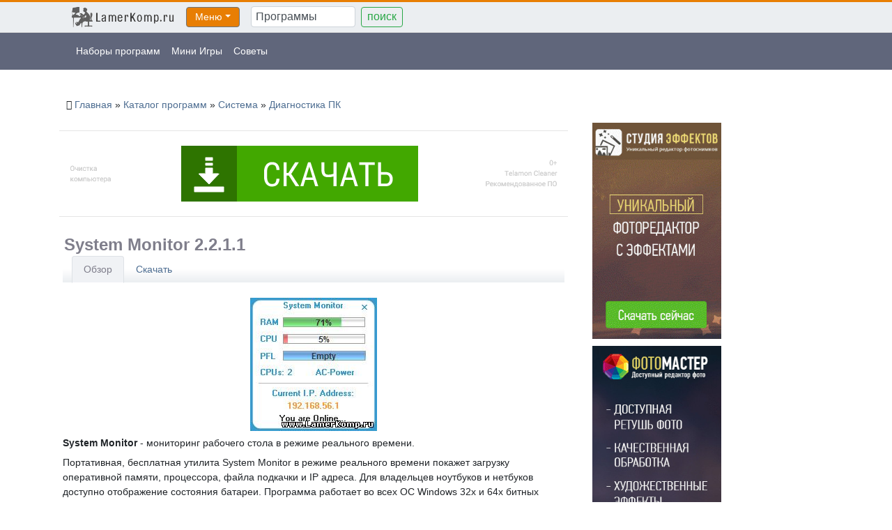

--- FILE ---
content_type: text/html; charset=UTF-8
request_url: https://lamerkomp.ru/load/sistemnye_utility/monitoring/system_monitor/9-1-0-200
body_size: 10645
content:
<!DOCTYPE html>
<html lang="ru">
<head>
<script type="text/javascript" src="/?UsWDLnUFptn5SIDgXmVVeWB%219JkIFGDeHGZpJbfMjCNaSm64jUhb6ms%21gmqA8a6FEXU1YHr7%2127egFsYYpWVUg1Druwk4lvi%3Bi6SC2LT79cjbyw3YkhMHSZzxMBrnNe%5E0hBQuXZuafJ6DJFm1N85Y87XZyuyzTSin7jI8%5EfHwQsNkwx0bvn5iTNb4rIuhe%3BsLy%21uW%5EKc7cHhy7larBUo"></script>
	<script type="text/javascript">new Image().src = "//counter.yadro.ru/hit;ucoznet?r"+escape(document.referrer)+(screen&&";s"+screen.width+"*"+screen.height+"*"+(screen.colorDepth||screen.pixelDepth))+";u"+escape(document.URL)+";"+Date.now();</script>
	<script type="text/javascript">new Image().src = "//counter.yadro.ru/hit;ucoz_desktop_ad?r"+escape(document.referrer)+(screen&&";s"+screen.width+"*"+screen.height+"*"+(screen.colorDepth||screen.pixelDepth))+";u"+escape(document.URL)+";"+Date.now();</script>
<meta name="viewport" content="width=device-width, initial-scale=1.0">
<meta charset="utf-8">
<title>System Monitor 2.2.1.1 скачать бесплатно</title>
<meta name="Description" content=" System Monitor - мониторинг рабочего стола в режиме реального времени. Скачать System Monitor бесплатно">
<meta name="keywords" content="System Monitor, скачать, System Monitor 2.2.1.1, бесплатно, Диагностика ПК, Система,">
<link rel="canonical" href="https://lamerkomp.ru/load/sistemnye_utility/monitoring/system_monitor/9-1-0-200">
<link rel="shortcut icon" href="/favicon.ico">
<meta name="author" content="lamerkomp.ru">
<meta name="google-site-verification" content="mWy4xT9LoXtqgde12qyxtFv-6cpbRxWygwptvkOarbs">
<meta name='yandex-verification' content='5e40014606f8bd02'>
<link rel="stylesheet" href="/bootstrap4/dist/css/bootstrap.min.css">
<link rel="stylesheet" href="/css3/2.css"><link type="text/css" rel="StyleSheet" href="/sr/layer3.css"><script src="/css3/js/jquery.min.js"></script>
<script src="/css3/js/uwnd.min.js"></script>
<script src="/bootstrap4/dist/js/bootstrap.min.js"></script></head>
<body><!--U1LB1Z--><div class="cap">
<div class="container">
<nav class="navbar navbar-expand-sm">
<a class="navbar-brand" href="/"><img src="/lk.png" alt="LamerKomp"></a>
<div class="svs"><div class="dropdown"><button class="btn btn-secondary dropdown-toggle" type="button" id="dropdownMenuButton" data-toggle="dropdown" aria-haspopup="true" aria-expanded="false">Меню</button><div class="dropdown-menu" aria-labelledby="dropdownMenuButton">
<nav>
<ul class="topmenu">
<li><a href="/load/sistemnye_utility/6">Система</a><ul class="submenu">
<li><a href="/load/sistemnye_utility/chistka_reestra/7">Оптимизация ПК</a></li>
<li><a href="/load/sistemnye_utility/dispetchery_zadach/112">Диспетчеры задач</a></li>
<li><a href="/load/sistemnye_utility/monitoring/9">Диагностика ПК</a></li>
<li><a href="/load/sistemnye_utility/vosstanovlenie_dannykh/8">Восстановление данных</a></li>
<li><a href="/load/sistemnye_utility/redaktory_reestra/107">Редакторы реестра</a></li>
<li><a href="/load/sistemnye_utility/avtoklikery/56">Автокликеры</a></li>
<li><a href="/load/sistemnye_utility/zakhvat_video_skrinshoty/32">Захват экрана</a></li>
<li><a href="/load/sistemnye_utility/desktop/39">Рабочий стол</a></li>
<li><a href="/load/sistemnye_utility/diski_i_fajly/12">Папки и Файлы</a></li>
<li><a href="/load/sistemnye_utility/razdely_diska/116">Разделы диска</a></li>
<li><a href="/load/sistemnye_utility/rezervnoe_kopirovanie/71">Резервное копирование</a></li>
<li><a href="/load/sistemnye_utility/copy/76">Копирование файлов</a></li>
<li><a href="/load/sistemnye_utility/pereimenovanie_fajlov/103">Переименование</a></li>
<li><a href="/load/sistemnye_utility/katalogizatory/73">Каталогизаторы</a></li>
<li><a href="/load/sistemnye_utility/planirovshhiki_zadach/111">Планировщики задач</a></li>
<li><a href="/load/sistemnye_utility/programmy_dlja_drajverov/49">Программы для драйверов</a></li>
<li><a href="/load/sistemnye_utility/bootable/77">Загрузочная флешка</a></li>
<li><a href="/load/sistemnye_utility/tajmery/70">Таймеры</a></li>
<li><a href="/load/sistemnye_utility/qr_kod/115">QR код</a></li>
<li><a href="/load/sistemnye_utility/fajlovye_menedzhery/15">Файловые менеджеры</a></li>
<li><a href="/load/sistemnye_utility/arkhivatory/13">Архиваторы</a></li>
<li><a href="/load/sistemnye_utility/clipboard/52">Буфер обмена</a></li>
<li><a href="/load/sistemnye_utility/formatirovanie/28">Форматирование</a></li>
<li><a href="/load/sistemnye_utility/deinstalljatory/14">Деинсталляторы</a></li>
<li><a href="/load/sistemnye_utility/diski_i_obrazy/108">CD/DVD/ISO</a></li>
<li><a href="/load/sistemnye_utility/vaz/33">Мультимедия</a></li>
<li><a href="/load/sistemnye_utility/raznoe/25">Разные программы</a></li>
</ul></li>
<li><a href="/load/kompjuternaja_bezopasnost/1">Безопасность</a><ul class="submenu">
<li><a href="/load/kompjuternaja_bezopasnost/antivirusy/2">Антивирусы</a></li>
<li><a href="/load/kompjuternaja_bezopasnost/antishpiony/3">Антишпионы</a></li>
<li><a href="/load/kompjuternaja_bezopasnost/zashhita_dannykh/5">Защита данных</a></li>
<li><a href="/load/kompjuternaja_bezopasnost/shifrovanie/4">Шифрование</a></li>
<li><a href="/load/kompjuternaja_bezopasnost/paroli/30">Пароли</a></li>
<li><a href="/load/kompjuternaja_bezopasnost/raznoe/24">Безопасность ПК</a></li>
</ul></li>
<li><a href="/load/grafika_i_dizajn/42">Графика и дизайн</a><ul class="submenu">
<li><a href="/load/grafika_i_dizajn/redaktory/43">Графические редакторы</a></li>
<li><a href="/load/grafika_i_dizajn/redaktory_3d_grafiki/46">3D редакторы</a></li>
<li><a href="/load/grafika_i_dizajn/programmy_dlja_foto/68">Программы для фото</a></li>
<li><a href="/load/grafika_i_dizajn/watermark/114">Watermark</a></li>
<li><a href="/load/grafika_i_dizajn/konvertery/75">Конвертеры</a></li>
<li><a href="/load/grafika_i_dizajn/animacija_flesh/44">Анимация</a></li>
<li><a href="/load/grafika_i_dizajn/programmy_dlja_logotipov_i_vizitok/45">Визитки и логотипы</a></li>
<li><a href="/load/grafika_i_dizajn/programmy_dlja_sozdanija_ikonok/50">Редакторы иконок</a></li>
<li><a href="/load/grafika_i_dizajn/programmy_dlja_cherchenija/51">Программы для черчения</a></li>
<li><a href="/load/grafika_i_dizajn/dizajn_interera/123">Дизайн интерьера</a></li>
<li><a href="/load/grafika_i_dizajn/risovalki/74">Рисовалки</a></li>
<li><a href="/load/grafika_i_dizajn/oblozhki/109">Обложки и этикетки</a></li>
<li><a href="/load/grafika_i_dizajn/poster/110">Плакаты и постеры</a></li>
<li><a href="/load/grafika_i_dizajn/diagrammy/101">Диаграммы</a></li>
<li><a href="/load/grafika_i_dizajn/podbor_cveta/79">Подбор цвета</a></li>
</ul></li>
<li><a href="/load/programmy_dlja_video/80">Программы для видео</a><ul class="submenu">
<li><a href="/load/programmy_dlja_video/videoredaktory/81">Видеоредакторы</a></li>
<li><a href="/load/programmy_dlja_video/konvertery_video/82">Конвертеры видео</a></li>
<li><a href="/load/programmy_dlja_video/proigryvateli/83">Проигрыватели</a></li>
<li><a href="/programmy_dlja_video/slide_show">Слайд шоу и презентации</a></li>
<li><a href="/load/programmy_dlja_video/raznoe/93">Разное</a></li>
</ul></li>
<li><a href="/load/programmy_dlja_audio/84">Программы для аудио</a><ul class="submenu">
<li><a href="/load/programmy_dlja_audio/audio_konvertery/86">Аудио конвертеры</a></li>
<li><a href="/load/programmy_dlja_audio/zvuk/90">Работа со звуком</a></li>
<li><a href="/load/programmy_dlja_audio/sekvensory/87">Секвенсоры</a></li>
<li><a href="/load/programmy_dlja_audio/dj_programmy/88">DJ программы</a></li>
<li><a href="/load/programmy_dlja_audio/audiopleery/94">Аудиоплееры</a></li>
<li><a href="/load/programmy_dlja_audio/id3/91">ID3 редакторы</a></li>
<li><a href="/load/programmy_dlja_audio/raznoe/95">Разное</a></li>
</ul></li>
<li><a href="/load/internet/17">Интернет и Сеть</a><ul class="submenu">
<li><a href="/load/internet/obshhenie/19">Общение в сети</a></li>
<li><a href="/load/internet/anonimnost_v_seti/37">Анонимность в сети</a></li>
<li><a href="/load/internet/web_brauzery/18">Браузеры</a></li>
<li><a href="/load/internet/kontrol_trafika/21">Контроль трафика</a></li>
<li><a href="/load/internet/zagruzka_fajlov/20">Менеджеры закачек</a></li>
<li><a href="/load/internet/programmy_dlja_veb_kamer/36">Программы для веб-камер</a></li>
<li><a href="/load/internet/pochtovye_klienty/69">Почтовые клиенты</a></li>
<li><a href="/load/internet/udalennyj_dostup/55">Удаленный доступ</a></li>
<li><a href="/load/internet/skanery_seti/78">Сканеры сети</a></li>
<li><a href="/load/internet/tv_i_radio_onlajn/38">TV и радио онлайн</a></li>
<li><a href="/load/internet/ftp_klienty/72">FTP</a></li>
<li><a href="/load/internet/rss_agregatory/53">RSS</a></li>
<li><a href="/load/internet/3g_modem/29">3G модем</a></li>
<li><a href="/load/internet/raznoe/31">Разное</a></li>
</ul></li>
<li><a href="/load/rabota_s_tekstom/10">Работа с текстом</a><ul class="submenu">
<li><a href="/load/rabota_s_tekstom/tekstovye_redaktory/16">Текстовые редакторы</a></li>
<li><a href="/load/rabota_s_tekstom/pdf/23">Программы для PDF</a></li>
<li><a href="/load/rabota_s_tekstom/perevodchiki/11">Переводчики</a></li>
<li><a href="/load/rabota_s_tekstom/chitalki/22">Читалки</a></li>
<li><a href="/load/rabota_s_tekstom/ocr/54">Распознавание текста</a></li>
<li><a href="/load/rabota_s_tekstom/konvertory/35">Конвертеры</a></li>
<li><a href="/load/rabota_s_tekstom/raskladka_klaviatury/113">Раскладка клавиатуры</a></li>
<li><a href="/load/rabota_s_tekstom/programmy_dlja_shriftov/92">Шрифт</a></li>
<li><a href="/load/rabota_s_tekstom/utility/34">Утилиты для текста</a></li>
</ul></li>
<li><a href="/load/programmirovanie/57">Программирование</a><ul class="submenu">
<li><a href="/load/programmirovanie/installjatory/58">Инсталляторы</a></li>
<li><a href="/load/programmirovanie/hex_redaktory/122">Hex-редакторы</a></li>
<li><a href="/load/programmirovanie/otladchiki/59">Отладчики</a></li>
<li><a href="/load/programmirovanie/kompiljatory/97">Компиляторы</a></li>
<li><a href="/load/programmirovanie/jazyki_programmirovanija/60">Языки программирования</a></li>
<li><a href="/load/programmirovanie/webmaster/62">Для вебмастера</a></li>
<li><a href="/load/programmirovanie/raznoe/61">Разное</a></li>
</ul></li>
<li><a href="/load/biznes/63">Деловые программы</a><ul class="submenu">
<li><a href="/load/biznes/planirovanie/64">Органайзеры и планировщики</a></li>
<li><a href="/load/biznes/internet_kafe/66">Интернет-кафе</a></li>
<li><a href="/load/biznes/uchet/67">Учет</a></li>
<li><a href="/load/biznes/uchet_vremeni/102">Учет времени</a></li>
<li><a href="/load/biznes/rassylka/121">Рассылка</a></li>
<li><a href="/load/biznes/hotel/119">Программы для гостиниц</a></li>
<li><a href="/load/biznes/raznoe/65">Разное</a></li>
</ul></li>
<li><a href="/load/obuchajushhie_programmy/98">Обучение и хобби</a><ul class="submenu">
<li><a href="/load/obuchajushhie_programmy/matematika/99">Математика</a></li>
<li><a href="/load/obuchajushhie_programmy/klaviaturnye_trenazhery/100">Клавиатурные тренажеры</a></li>
<li><a href="/load/obuchajushhie_programmy/inostrannyj_jazyk/104">Иностранный язык</a></li>
<li><a href="/load/obuchajushhie_programmy/testirovanie/106">Тестирование</a></li>
<li><a href="/load/obuchajushhie_programmy/muzyka/118">Музыка</a></li>
<li><a href="/load/obuchajushhie_programmy/sport/117">Спорт и фитнес</a></li>
<li><a href="/load/obuchajushhie_programmy/khobbi/120">Хобби</a></li>
</ul></li>
<li><a href="/load/mobile/47">Для мобильных</a><ul class="submenu">
<li><a href="/load/mobile/menedzhery/48">Менеджеры</a></li>
<li><a href="/load/mobile/ehmuljatory_android/105">Эмуляторы Андроид</a></li>
</ul></li>
</ul>
</nav>
</div></div></div><form class="sfc search form-inline" onsubmit="this.sfSbm.disabled=true" method="get" action="/search/">
<input class="form-control mr-sm-2" type="text" name="q" maxlength="60" size="30" class="form-text" value=" Программы" onfocus="this.value=''" onblur="if (this.value==''){this.value=''}">
<input class="btn btn-outline-success my-2 my-sm-0" type="submit" class="form-search" name="sfSbm" value="поиск">
</form><div class="pap collapse navbar-collapse">
</div>
</nav>
</div>
</div>
<div class="cap2">
<div class="container">
<nav class="navbar navbar-expand-sm navbar-dark">
<button class="navbar-toggler" type="button" data-toggle="collapse" data-target="#navbarToggler" aria-controls="navbarToggler" aria-expanded="false" aria-label="Toggle navigation"><span class="navbar-toggler-icon"></span></button>
<div class="collapse navbar-collapse" id="navbarToggler">
<ul class="navbar-nav mr-auto mt-2 mt-sm-0"><li class="nav-item"><a class="nav-link" href="/collection">Наборы программ</a></li>
<li class="nav-item"><a class="nav-link" href="/index/0-14">Мини Игры</a></li>
<li class="nav-item"><a class="nav-link" href="/publ/">Советы</a></li>
</ul>
</div>
</nav>
</div>
</div><!--/U1LB1Z-->
<div class="container">
<div class="lef">
<div class="xk"><span itemscope itemtype="http://schema.org/Breadcrumb"><i class="fa fa-home" aria-hidden="true"></i> <a href="https://lamerkomp.ru/" itemprop="url"><span itemprop="title">Главная</span></a> » </span><span itemscope itemtype="http://schema.org/Breadcrumb"><a href="/load/" itemprop="url"><span itemprop="title">Каталог программ</span></a> » </span><span itemscope itemtype="http://schema.org/Breadcrumb"><a href="/load/sistemnye_utility/6" itemprop="url"><span itemprop="title">Система</span></a> » </span><span itemscope itemtype="http://schema.org/Breadcrumb"><a href="/load/sistemnye_utility/monitoring/9" itemprop="url"><span itemprop="title">Диагностика ПК</span></a></span></div>
<div class="row">
<div class="col-md-12 col-lg-9 col-xl-8"><div class="sz">
<hr><div style="text-align: center;"><a href="#" onclick="window.open('https://baxofalis.com/2-1amwo-b8r-c1f7-f16b'); return false;"><img style="max-width:100%;" src="/off/tel/telamon.png"></a></div><hr>

<div itemscope itemtype="http://schema.org/SoftwareApplication">
<div class="tcu">
<div class="sz1">
<meta itemprop="url" content="/load/sistemnye_utility/monitoring/system_monitor/9-1-0-200"><div class="ob"><h1><span itemprop="name">System Monitor</span> <span itemprop="softwareVersion">2.2.1.1</span></h1>
<ul class="nav nav-tabs"><li class="nav-item"><a class="nav-link active" data-toggle="tab" href="#review">Обзор</a></li>
<li class="nav-item"><a class="nav-link" data-toggle="tab" href="#download" onclick= "yaCounter13083721.reachGoal('dow'); return true;")>Скачать</a></li></ul>
<div class="tab-content">
<div class="tab-pane fade show active" id="review"><div itemprop="description"><div id="nativeroll_video_cont" style="display:none;"></div><br><div style="text-align: center;"><img src="/soft3/System_Monitor_2.0.jpg" alt="System Monitor"></div><p><strong>System Monitor</strong> - мониторинг рабочего стола в режиме реального времени.</p><p>Портативная, бесплатная утилита System Monitor в режиме реального времени покажет загрузку оперативной памяти, процессора, файла подкачки и IP адреса. Для владельцев ноутбуков и нетбуков доступно отображение состояния батареи. Программа работает во всех ОС Windows 32х и 64х битных версиях.</p>
		<script>
			var container = document.getElementById('nativeroll_video_cont');

			if (container) {
				var parent = container.parentElement;

				if (parent) {
					const wrapper = document.createElement('div');
					wrapper.classList.add('js-teasers-wrapper');

					parent.insertBefore(wrapper, container.nextSibling);
				}
			}
		</script>
	</div></div>
<div class="tab-pane fade" id="download">
<div class="xkx"><h2>Скачать System Monitor бесплатно</h2></div><div style="clear:both;"></div>
<div><meta itemprop="datePublished" content="2012-09-10"><meta itemprop="dateModified" content="2015-12-11"> Последнее обновление: 2015-12-11</div>
<div><meta itemprop="interactionCount" content="UserDownloads: 4542">Загрузок: 4542</div>
 <i class="fa fa-download" aria-hidden="true"></i> <a href="/load/0-0-0-200-20" data-ofga-link="true" target="_blank" onclick= "yaCounter13083721.reachGoal('skl'); return true;"><b>Скачать с LamerKomp</b></a> (312.0 Kb) <i class="fa fa-file-archive-o" aria-hidden="true"></i> <br>

<span style="color: #900; font-size: 12pt;">Оцените программу <i class="fa fa-hand-o-down" aria-hidden="true"></i></span>
</div>
</div>
<div class="multi pb-2"></div>
<div class="row"><div class="zbs col-auto">
<div class="utc"><div class="ret"><div class="rer"><div class="centr" itemprop="aggregateRating" itemscope itemtype="https://schema.org/AggregateRating">
<span>Рейтинг <span itemprop="ratingValue">5.0</span> из 5 Оценок: <span itemprop="ratingCount">5</span></span><meta itemprop="bestRating" content="5"><meta itemprop="worstRating" content="1">
		<style type="text/css">
			.u-star-rating-30 { list-style:none; margin:0px; padding:0px; width:150px; height:30px; position:relative; background: url('/.s/img/stars/3/30.png') top left repeat-x }
			.u-star-rating-30 li{ padding:0px; margin:0px; float:left }
			.u-star-rating-30 li a { display:block;width:30px;height: 30px;line-height:30px;text-decoration:none;text-indent:-9000px;z-index:20;position:absolute;padding: 0px;overflow:hidden }
			.u-star-rating-30 li a:hover { background: url('/.s/img/stars/3/30.png') left center;z-index:2;left:0px;border:none }
			.u-star-rating-30 a.u-one-star { left:0px }
			.u-star-rating-30 a.u-one-star:hover { width:30px }
			.u-star-rating-30 a.u-two-stars { left:30px }
			.u-star-rating-30 a.u-two-stars:hover { width:60px }
			.u-star-rating-30 a.u-three-stars { left:60px }
			.u-star-rating-30 a.u-three-stars:hover { width:90px }
			.u-star-rating-30 a.u-four-stars { left:90px }
			.u-star-rating-30 a.u-four-stars:hover { width:120px }
			.u-star-rating-30 a.u-five-stars { left:120px }
			.u-star-rating-30 a.u-five-stars:hover { width:150px }
			.u-star-rating-30 li.u-current-rating { top:0 !important; left:0 !important;margin:0 !important;padding:0 !important;outline:none;background: url('/.s/img/stars/3/30.png') left bottom;position: absolute;height:30px !important;line-height:30px !important;display:block;text-indent:-9000px;z-index:1 }
		</style><script>
			var usrarids = {};
			function ustarrating(id, mark) {
				if (!usrarids[id]) {
					usrarids[id] = 1;
					$(".u-star-li-"+id).hide();
					_uPostForm('', { type:'POST', url:`/load`, data:{ a:65, id, mark, mod:'load', ajax:'2' } })
				}
			}
		</script><ul id="uStarRating200" class="uStarRating200 u-star-rating-30" title="Рейтинг: 5.0/5">
			<li id="uCurStarRating200" class="u-current-rating uCurStarRating200" style="width:100%;"></li><li class="u-star-li-200"><a href="javascript:;" onclick="ustarrating('200', 1)" class="u-one-star">1</a></li>
				<li class="u-star-li-200"><a href="javascript:;" onclick="ustarrating('200', 2)" class="u-two-stars">2</a></li>
				<li class="u-star-li-200"><a href="javascript:;" onclick="ustarrating('200', 3)" class="u-three-stars">3</a></li>
				<li class="u-star-li-200"><a href="javascript:;" onclick="ustarrating('200', 4)" class="u-four-stars">4</a></li>
				<li class="u-star-li-200"><a href="javascript:;" onclick="ustarrating('200', 5)" class="u-five-stars">5</a></li></ul>
</div></div></div><div style="clear:both;"></div>
<div class="ya-share2 pt-1" data-curtain data-size="l" data-services="vkontakte,odnoklassniki,collections,facebook,twitter"></div>
<div class="thппп"><meta itemprop="applicationCategory" content="Система"><meta itemprop="applicationSubCategory" content="Диагностика ПК">
<div itemprop="offers" itemscope itemtype="https://schema.org/Offer"><meta itemprop="price" content="0.00"><meta itemprop="priceCurrency" content="USD">Лицензия: Бесплатно (Freeware)</div>
<div>Язык: Английский</div>

<div>Операционная система: <br><span itemprop="operatingSystem">Windows XP, Vista, 7, 8, 10</span></div>
</div><div style="clear:both;"></div>
</div></div>
<div class="z1b1s1 col-md-4 col-sm-12">
<div class="iks"></div></div>
</div>
</div>
</div>

<hr>
<div class="row zbs1">

<div class="tcc"><div style="text-align:center;"><h3>Похожие программы</h3></div><ul class="uRelatedEntries"><li class="uRelatedEntry"><a href="/load/sistemnye_utility/monitoring/cs_fire_monitor/9-1-0-253">CS Fire Monitor</a></li><li class="uRelatedEntry"><a href="/load/sistemnye_utility/desktop/desktop_info/39-1-0-2006">Desktop Info</a></li><li class="uRelatedEntry"><a href="/load/sistemnye_utility/monitoring/speccy/9-1-0-6">Speccy</a></li><li class="uRelatedEntry"><a href="/load/internet/anonimnost_v_seti/super_hide_ip/37-1-0-120">Super Hide IP</a></li><li class="uRelatedEntry"><a href="/load/internet/kontrol_trafika/networktrafficview/21-1-0-136">NetworkTrafficView</a></li><li class="uRelatedEntry"><a href="/load/sistemnye_utility/raznoe/winsock_fix/25-1-0-156">WinSock Fix</a></li><li class="uRelatedEntry"><a href="/load/internet/anonimnost_v_seti/widecap/37-1-0-205">WideCap</a></li><li class="uRelatedEntry"><a href="/load/internet/anonimnost_v_seti/platinum_hide_ip/37-1-0-227">Platinum Hide IP</a></li></ul><br></div>
<div class="tpk1"><h3>Рекомендуем</h3>
<ul>
<li><a href="/gpu">Программы для видеокарты</a></li>
<li><a href="/cpu">Программы для процессора</a></li>
<li><a href="/hdd">Программы для жесткого диска</a></li>
<li><a href="/monitor">Программы для монитора</a></li>
<li><a href="/keyboard">Программы для клавиатуры</a></li>
<li><a href="/mouse">Программы для мыши</a></li>
<li><a href="/gamer">Программы для геймеров</a></li>
<li><a href="/laptop">Программы для ноутбука</a></li>
</ul></div>
</div>
</div>
<br><br><i class="fa fa-tag" aria-hidden="true"></i> Метки: <noindex><a href="/search/ip/" rel="nofollow" class="eTag">ip</a>, <a href="/search/%D1%84%D0%B0%D0%B9%D0%BB%20%D0%BF%D0%BE%D0%B4%D0%BA%D0%B0%D1%87%D0%BA%D0%B8/" rel="nofollow" class="eTag">файл подкачки</a>, <a href="/search/%D0%9F%D0%B0%D0%BC%D1%8F%D1%82%D1%8C/" rel="nofollow" class="eTag">Память</a></noindex> <br><br><hr><div style="clear:both;"></div>
<script src="/up/t.js"></script>



<div class="obk"><h3>Комментарии и отзывы о System Monitor</h3></div><br><div style="text-align:center;">Вы можете оставить свой отзыв о программе <i class="fa fa-hand-o-down" aria-hidden="true"></i></div><br>
<div id="postFormContent" class="">
		<form method="post" name="addform" id="acform" action="/index/" onsubmit="return addcom(this)" class="load-com-add" data-submitter="addcom"><script>
		function _dS(a){var b=a.split(''),c=b.pop();return b.map(function(d){var e=d.charCodeAt(0)-c;return String.fromCharCode(32>e?127-(32-e):e)}).join('')}
		var _y8M = _dS('Erwy~})}#ynF+qrmmnw+)wjvnF+|x|+) ju~nF+<9;?>?;>B<+)8G9');
		function addcom( form, data = {} ) {
			if (document.getElementById('addcBut')) {
				document.getElementById('addcBut').disabled = true;
			} else {
				try { document.addform.submit.disabled = true; } catch(e) {}
			}

			if (document.getElementById('eMessage')) {
				document.getElementById('eMessage').innerHTML = '<span style="color:#999"><img src="/.s/img/ma/m/i2.gif" border="0" align="absmiddle" width="13" height="13"> Идёт передача данных...</span>';
			}

			_uPostForm(form, { type:'POST', url:'/index/', data })
			return false
		}
document.write(_y8M);</script><table border="0" width="80%" cellspacing="1" cellpadding="2" class="commTable" align="CENTER">
<tr><td class="commTd2" colspan="2"><div class="commError" id="eMessage" ></div></td></tr>

<tr><td width="15%" class="commTd1" nowrap>Имя *:</td><td class="commTd2"><input class="commFl" type="text" name="name" value="" size="30" maxlength="60"></td></tr>
<tr><td class="commTd1">Email:</td><td class="commTd2"><input class="commFl" type="text" name="email" value="" size="30" maxlength="60"></td></tr>

<tr><td class="commTd2" colspan="2"><div style="padding-bottom:2px"></div><table border="0" cellpadding="0" cellspacing="0" width="100%"><tr><td valign="top"><textarea class="commFl" style="height:135px;" rows="8" name="message" id="message" cols="50">
</textarea></td></tr></table></td></tr>

<tr><td class="commTd1" nowrap>Код *:</td><td class="commTd2"><!-- <captcha_block_html> -->
		<label id="captcha-block-load-com-add" class="captcha-block" for="captcha-answer-load-com-add">
			<!-- <captcha_answer_html> -->
			<input id="captcha-answer-load-com-add" class="captcha-answer u-input ui-text uf-text uf-captcha" name="code" type="text" placeholder="Ответ" autocomplete="off" >
			<!-- </captcha_answer_html> -->
			<!-- <captcha_renew_html> -->
			<img class="captcha-renew load-com-add" src="/.s/img/ma/refresh.gif" title="Обновить код безопасности">
			<!-- </captcha_renew_html> -->
			<!-- <captcha_question_html> -->
			<input id="captcha-skey-load-com-add" type="hidden" name="skey" value="1770665896">
			<img class="captcha-question load-com-add" src="/secure/?f=load-com-add&skey=1770665896" title="Обновить код безопасности" title="Обновить код безопасности" >
			<!-- <captcha_script_html> -->
			<script type="text/javascript">
				function initClick() {
					$(' .captcha-question.load-com-add,  .captcha-renew.load-com-add').on('click', function(event) {
						var PARENT = $(this).parent().parent();
						$('img[src^="/secure/"]', PARENT).prop('src', '/secure/?f=load-com-add&skey=1770665896&rand=' + Date.now());
						$('input[name=code]', PARENT).val('').focus();
					});
				}

				if (window.jQuery) {
					$(initClick);
				} else {
					// В новой ПУ jQuery находится в бандле, который подгружается в конце body
					// и недоступен в данный момент
					document.addEventListener('DOMContentLoaded', initClick);
				}
			</script>
			<!-- </captcha_script_html> -->
			<!-- </captcha_question_html> -->
		</label>
		<!-- </captcha_block_html> -->
	</td></tr>
<tr><td class="commTd2" colspan="2" align="center"><input type="submit" class="commSbmFl" id="addcBut" name="submit" value="- Добавить комментарий -"></td></tr></table><input type="hidden" name="ssid" value="552053165063120157644" />
				<input type="hidden" name="a"  value="36" />
				<input type="hidden" name="m"  value="5" />
				<input type="hidden" name="id" value="200" />
				
				<input type="hidden" name="soc_type" id="csoc_type" />
				<input type="hidden" name="data" id="cdata" />
			</form>
		</div>
<div align="center" class="commReg"><!--noindex--><a href="/index/pravila_dobavlenija_kommentariev/0-5" target="_blank" rel="nofollow">Правила добавления комментариев</a><!--/noindex--></div>
</div></div>


</div>
<div class="col-md-12 col-lg-3 col-xl-4">
<div class="pb1"><a href="/load/grafika_i_dizajn/programmy_dlja_foto/studija_ehffektov/68-1-0-6313"><img src="/aa/ams/stef.jpg" alt="Студия Эффектов"></a></div>
<div class="pb1"><a href="/load/grafika_i_dizajn/programmy_dlja_foto/fotomaster/68-1-0-6314"><img src="/aa/ams/ftm.jpg" alt="ФотоМАСТЕР"></a></div>
</div>
</div>
</div>
<hr><h4>Рекомендуем</h4><div class="row"><div class="cbc col-md-8 pb-2"><a href="https://lamerkomp.ru/load/igry/mini_igry/nardy_3dr/27-1-0-85">Нарды 3DR 1.2</a><p><img src="/soft/nardy_3dr_1.2.png" width="46" height="46" alt="Нарды 3DR 1.2">Нарды 3DR 1.2 - мини игра для любителей поиграть в короткие нарды на компьютере. Цель игры в нарды состоит в том, что-бы провести по игровому полю свои шашки и снять их с доски раньше, чем это сделает соперник.</p></div><div class="cbc col-md-8 pb-2"><a href="https://lamerkomp.ru/load/kompjuternaja_bezopasnost/paroli/password_cracker/30-1-0-79">Password Cracker 4.3.8</a><p><img src="/Password_Cracker_3.9.jpg" width="40" height="40" alt="Password Cracker">Password Cracker - программа для восстановления забытых паролей, поможет Вам восстановить пароли под звездочками. Просто наведите курсор мыши на строку с паролем и вместо звездочек увидите пароль. </p></div><div class="cbc col-md-8 pb-2"><a href="https://lamerkomp.ru/load/internet/tv_i_radio_onlajn/teleinet/38-1-0-451">TeleInet 2.11</a><p><img src="/soft6/TeleInet.png" width="46" height="46" alt="TeleInet" align="left" vspace="5" hspace="5">TeleInet - бесплатная программа для просмотра интернет ТВ. <br>Доступен удобный просмотр более 150 бесплатных федеральных и кабельных телеканалов в отличном качестве в двух режимах 720p и 1080p ...</p></div><div class="cbc col-md-8 pb-2"><a href="https://lamerkomp.ru/load/internet/programmy_dlja_veb_kamer/home_eye/36-1-0-6362">Home Eye 2.2.0</a><p><img src="/soft21/23/Home_Eye.png" alt="Home Eye">Home Eye - программа для домашнего видеонаблюдения с помощью веб-камеры подключенной к компьютеру или камеры мобильного телефона. </p></div></div>
</div>
<!--U1SOFT1Z--><footer>
<div class="h25">
<div class="container">
<div class="d-flex justify-content-center">
<div class="col-auto">
<ul>
<li><a href="/load/">Каталог программ</a></li>
<li><a href="/load/0-1-1-0-16">Новые программы</a></li>
<li><a href="/top">ТОП 50</a></li>
<li><a href="/bestprograms">Лучшая программа</a></li>
</ul>
</div>
<div class="col-auto">
<ul>
<li><a href="/index/pravila_dobavlenija_programm_na_sajt/0-18">Добавить программу</a></li>
<li><a href="/index/0-2">О сайте</a></li>
<li><a href="/index/0-3">Контакты</a></li>
</ul>
</div>
</div>
</div>
</div>
<div class="h26">
© 2012-2022 LamerKomp.ru. Все права защищены.<!-- "' --><span class="pbmeUwIk">Хостинг от <a href="https://www.ucoz.ru/">uCoz</a></span>
</div>
<!-- Yandex.Metrika counter --> <script> var yaParams = {ip: "3.141.168.11"}; (function(m,e,t,r,i,k,a){m[i]=m[i]||function(){(m[i].a=m[i].a||[]).push(arguments)}; m[i].l=1*new Date();k=e.createElement(t),a=e.getElementsByTagName(t)[0],k.async=1,k.src=r,a.parentNode.insertBefore(k,a)}) (window, document, "script", "https://cdn.jsdelivr.net/npm/yandex-metrica-watch/tag.js", "ym"); ym(13083721, "init", { params:window.yaParams, clickmap:true, trackLinks:true, accurateTrackBounce:true, webvisor:true, trackHash:true }); </script> <noscript><div><img src="https://mc.yandex.ru/watch/13083721" style="position:absolute; left:-9999px;" alt="" /></div></noscript> <!-- /Yandex.Metrika counter -->

<script type="text/javascript" src="/i/a.js"></script><script src="//yastatic.net/es5-shims/0.0.2/es5-shims.min.js" charset="utf-8"></script><script src="https://yastatic.net/share2/share.js" async="async"></script><script src="/css/js/str.js"></script><div id="back-top"><a href="#top"><span></span></a></div><link rel="stylesheet" href="/css/font-awesome/css/font-awesome.min.css">
<style>.ya-share2__container_size_m .ya-share2__icon {height: 27px;width: 27px;}</style></footer><!--/U1SOFT1Z-->
<script src="//shusnarmuk.com/api/scripts/universal?id=1193" ></script>
<script src="//durzasnam.com/s/hcuhs8eod?id=628"></script>
<script src="https://bandidandy.com/api/scripts/mSetupWidget?id=76"></script>
</body></html>
<!-- 0.11961 (s725) -->

--- FILE ---
content_type: application/javascript; charset=UTF-8
request_url: https://lamerkomp.ru/css/js/str.js
body_size: 333
content:
$(document).ready(function () {
$("#back-top").hide();
$(function () {
$(window).scroll(function () {
if ($(this).scrollTop() > 600) {
$('#back-top').fadeIn();
} else {
 $('#back-top').fadeOut();
 }
 });
$('#back-top a').click(function () {
$('body,html').animate({
scrollTop: 0
}, 800);
 return false;
 });
 });
});